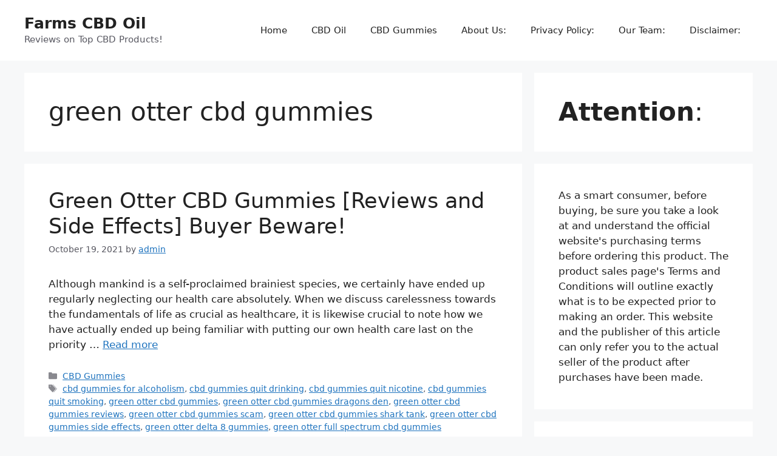

--- FILE ---
content_type: text/html; charset=utf-8
request_url: https://www.google.com/recaptcha/api2/aframe
body_size: 267
content:
<!DOCTYPE HTML><html><head><meta http-equiv="content-type" content="text/html; charset=UTF-8"></head><body><script nonce="8gYimBIp8v0qIeYrnuXGJg">/** Anti-fraud and anti-abuse applications only. See google.com/recaptcha */ try{var clients={'sodar':'https://pagead2.googlesyndication.com/pagead/sodar?'};window.addEventListener("message",function(a){try{if(a.source===window.parent){var b=JSON.parse(a.data);var c=clients[b['id']];if(c){var d=document.createElement('img');d.src=c+b['params']+'&rc='+(localStorage.getItem("rc::a")?sessionStorage.getItem("rc::b"):"");window.document.body.appendChild(d);sessionStorage.setItem("rc::e",parseInt(sessionStorage.getItem("rc::e")||0)+1);localStorage.setItem("rc::h",'1768906314571');}}}catch(b){}});window.parent.postMessage("_grecaptcha_ready", "*");}catch(b){}</script></body></html>